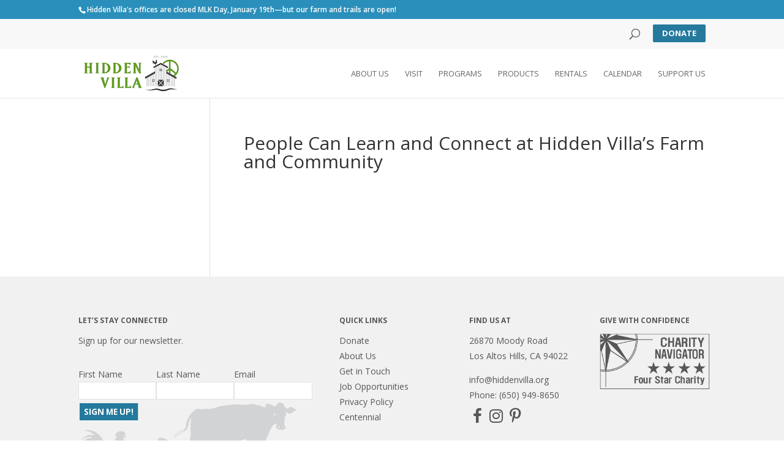

--- FILE ---
content_type: text/html; charset=utf-8
request_url: https://sfapi.formstack.io/FormEngine/EngineFrame/Index?d=zP7i55fipvNoztLZMp3WhHx0NFk8cp2Bw-3FU6F0yYl7-b3HsIm15bgPOsY-MWFG
body_size: 3945
content:

<!DOCTYPE html>
<html xmlns="http://www.w3.org/1999/xhtml" xml:lang="en" lang="en">
<head runat="server">
    <meta name="robots" content="noindex, nofollow">
    <meta name="viewport" content="width=device-width, initial-scale=1.0, maximum-scale=1.0, user-scalable=0">
    <meta http-equiv="Content-Type" content="text/html; charset=utf8" />
    <link href="https://frontdoorcdn.formstack.io/cdncontainer/styles/main.css" rel="stylesheet" type="text/css" id="ffmaincss">
    <link href='https://fonts.googleapis.com/css?family=Pacifico' rel='stylesheet' type='text/css'>
    <link href="https://fonts.googleapis.com/css?family=Open+Sans" rel="stylesheet" type="text/css">

    <script></script>


</head>

<body>
    <!--[if lt IE 7]> <div id="browser" class="ie6"></div> <![endif]-->
    <!--[if IE 7]>    <div id="browser" class="ie7"></div> <![endif]-->
    <!--[if IE 8]>    <div id="browser" class="ie8"></div> <![endif]-->
    <!--[if IE 9]>    <div id="browser" class="ie9"></div> <![endif]-->
    <!--[if gt IE 9]> <div id="browser" class="ie10"></div> <![endif]-->
<form action="https://sfapi.formstack.io/FormEngine/EngineFrame/UploadFile" enctype="multipart/form-data" id="form1" method="post" target="ffIframe"><input id="userTimeZone" name="userTimeZone" type="hidden" value="" /><input id="txtHtmlId" name="txtHtmlId" type="hidden" value="R5xYpxH8IIEXf_2p3MqkHA" /><input id="txtSendSizeChange" name="txtSendSizeChange" type="hidden" value="" /><input id="txtObjId" name="txtObjId" type="hidden" value="" /><input id="txtOrgId" name="txtOrgId" type="hidden" value="FkibyMlkO1R5ISpnQao37E74rojmcbzODjGVhmruonk" /><input id="txtAuthToken" name="txtAuthToken" type="hidden" value="" /><input id="txtRefreshToken" name="txtRefreshToken" type="hidden" value="zHCdDZcHYfe-nMda4fa-2jAmom7QlKV2iNLNrSCN9c-uoqP6RzU04tf5qtnA44M9D7RDiRpLm3uoRKicFWRSI29NBw6_FryZP3NrAHBDArLZY72BU61134cYeqND0RxI" /><input id="txtAccessURI" name="txtAccessURI" type="hidden" value="" /><input id="txtSessionID" name="txtSessionID" type="hidden" value="21JvqKpaJXIYUDwd6B19w06mcMuUrXXeZlQhZ2RhcWuqLa7jiTSaLUmMg6Shg7r-" /><input id="txtSubmittedData" name="txtSubmittedData" type="hidden" value="" /><input id="formHtml" name="formHtml" type="hidden" value="" /><input data-val="true" data-val-required="The Boolean field is required." id="multipageEnabled" name="multipageEnabled" type="hidden" value="False" /><input data-val="true" data-val-required="The Boolean field is required." id="breadcrumbEnabled" name="breadcrumbEnabled" type="hidden" value="False" /><input data-val="true" data-val-required="The Boolean field is required." id="breadcrumbNumbered" name="breadcrumbNumbered" type="hidden" value="False" /><input id="breadcrumbPrefix" name="breadcrumbPrefix" type="hidden" value="" /><input id="submitMessage" name="submitMessage" type="hidden" value="Thank you for your submission!" /><input id="submitUrl" name="submitUrl" type="hidden" value="" /><input id="submitBtnText" name="submitBtnText" type="hidden" value="SIGN ME UP!" /><input id="prevBtnText" name="prevBtnText" type="hidden" value="Back" /><input id="nextBtnText" name="nextBtnText" type="hidden" value="Next" /><input id="pageValType" name="pageValType" type="hidden" value="form" /><input id="txtUserContentId" name="txtUserContentId" type="hidden" value="" /><input data-val="true" data-val-required="The Boolean field is required." id="hasCustomCSS" name="hasCustomCSS" type="hidden" value="True" /><input id="isCurrentForm" name="isCurrentForm" type="hidden" value="" /><input id="packageTier" name="packageTier" type="hidden" value="" /><input data-val="true" data-val-required="The Boolean field is required." id="isDraft" name="isDraft" type="hidden" value="False" /><input data-val="true" data-val-required="The Boolean field is required." id="saveForLaterEnabled" name="saveForLaterEnabled" type="hidden" value="False" /><input id="saveBtnText" name="saveBtnText" type="hidden" value="Save" /><input id="discardBtnText" name="discardBtnText" type="hidden" value="Discard" /><input id="draftSaved" name="draftSaved" type="hidden" value="" /><input id="draftEmail" name="draftEmail" type="hidden" value="" /><input id="paymentType" name="paymentType" type="hidden" value="" /><input id="formName" name="formName" type="hidden" value="Web to Contact" /><input id="formId" name="formId" type="hidden" value="" /><input id="CommunityInstanceURL" name="CommunityInstanceURL" type="hidden" value="" /><input id="CommunitySessioID" name="CommunitySessioID" type="hidden" value="" /><input id="CommunityUserId" name="CommunityUserId" type="hidden" value="" /><input id="CommunityUserType" name="CommunityUserType" type="hidden" value="" /><input id="CommunityViewMode" name="CommunityViewMode" type="hidden" value="" /><input id="comPrefillDataset" name="comPrefillDataset" type="hidden" value="" /><input id="prefillDataset" name="prefillDataset" type="hidden" value="" /><input id="comPrefillObj" name="comPrefillObj" type="hidden" value="" /><input id="hfFileServiceEndpoint" name="hfFileServiceEndpoint" type="hidden" value="https://sfapi.formstack.io" /><input id="hfFileServiceApiKey" name="hfFileServiceApiKey" type="hidden" value="8fc5982e-6eca-4d73-a3ff-997902b163b0-20212151122" /><input id="reCaptchaV3token" name="reCaptchaV3token" type="hidden" value="" /><input id="submissionWorkflowId" name="submissionWorkflowId" type="hidden" value="" /><input data-val="true" data-val-required="The Boolean field is required." id="isPopulateHTMLFromBackEnd" name="isPopulateHTMLFromBackEnd" type="hidden" value="True" /><input id="hfIsNativePaymentOn" name="hfIsNativePaymentOn" type="hidden" value="False" /><input id="hfDefaultNativeSiteURL" name="hfDefaultNativeSiteURL" type="hidden" value="" /><input id="hfPackageNamespace" name="hfPackageNamespace" type="hidden" value="VisualAntidote__" />        <div id="dvBannerHTML" runat="server">

            <div><style>#dvFastForms .ff-group-row>.ff-item-row:not(:first-child),#dvFastForms .ff-payment-wrapper,#dvFastForms .ff-esignature-wrapper  {
      max-width:33%;
      }
 #dvFastForms .ff-page-header-row  {
      border-width:0px;
      padding:0px;
      }
 .ff-logo  {
      padding:0px;
      }
 .ff-header  {
      padding:0px;
      }
 .ff-form-main  {
      margin:auto auto auto 0px;
      max-width:500px;
      border-width:0px;
      padding:0px;
      }
 #dvFastForms .ff-group-row  {
      border-width:0px;
      max-width:500px;
      padding:0px;
      margin:0px;
      }
 #dvFastForms .ff-footer-group  {
      padding:0px;
      }
 #dvFastForms .ff-col-2.ff-field-col  {
      max-width:100%;
      width:100%;
      clear:left;
      }
 #dvFastForms .ff-label-col  {
      text-align:left;
      padding:0px;
      }
 #dvFastForms .ff-field-col  {
      text-align:left;
      }
 #dvFastForms .ff-type-text,#dvFastForms .ff-textarea,#dvFastForms select.ff-select-type,#dvFastForms .ff-fileupload-drop-area,#dvFastForms .select2-container .select2-choice,#dvFastForms .select2-container .select2-choices  {
      border-style:solid;
      border-radius:0px;
      border-color:rgba(233,224,224,1);
      border-width:1px;
      }
 #dvFastForms .ff-item-row .ff-type-text:not(.ff-creditcard),#dvFastForms .ff-textarea,#dvFastForms .ff-fileupload-drop-area  {
      width:149px;
      }
 #dvFastForms .ff-required-mark  {
      color:rgba(233,224,224,1);
      }
 #dvFastForms .ff-btn-submit  {
      background-color:rgba(36,121,157,1);
      font-weight:bold;
      color:rgba(255,255,255,1);
      border-style:solid;
      border-radius:0px;
      border-color:rgba(36,121,157,1);
      border-width:1px;
      position:absolute;
      top:75%;
      left:0;
      transform:translateX(-23%);
      }</style><div class="ff-form-main"><div id="ffPage194" class="ff-page-row page-1" data-pagetitle="Page Title"><div class="ff-group-row group-0" id="ffSection0"><div class="ff-item-row"><div class="ff-col-1 ff-section-col"><label class="ff-section-header" id="sectionLabel0"></label></div></div><div class="ff-item-row"><div class="ff-col-1 ff-label-col"><label vatt="STRING" for="Contact.FirstName" class="ff-label" id="lblContactFirstName">First Name</label><span class="requiredSpan ff-required-mark">*</span></div><div class="ff-col-2 ff-field-col"><input type="textbox" id="Contact.FirstName" placeholder="" aria-placeholder="" name="Contact.FirstName" vatt="STRING" class="ff-input-type ff-type-text" data-maxlengthmessage="Maximum 40 characters" maxlength="40" data-validatefieldtype="" value="" data-requiredmessage="required" data-isrequired="true" aria-required="true" data-isupsert="false" data-ishidden="false"></div></div><div class="ff-item-row"><div class="ff-col-1 ff-label-col"><label vatt="STRING" for="Contact.LastName" class="ff-label" id="lblContactLastName">Last Name</label><span class="requiredSpan ff-required-mark">*</span></div><div class="ff-col-2 ff-field-col"><input type="textbox" id="Contact.LastName" placeholder="" aria-placeholder="" name="Contact.LastName" vatt="STRING" class="ff-input-type ff-type-text" data-maxlengthmessage="Maximum 80 characters" maxlength="80" data-validatefieldtype="" value="" data-requiredmessage="required" data-isrequired="true" aria-required="true" data-isupsert="false" data-ishidden="false"></div></div><div class="ff-item-row"><div class="ff-col-1 ff-label-col"><label vatt="EMAIL" for="Contact.Email" class="ff-label" id="lblContactEmail">Email</label><span class="requiredSpan ff-required-mark">*</span></div><div class="ff-col-2 ff-field-col"><input type="textbox" id="Contact.Email" placeholder="" aria-placeholder="" name="Contact.Email" vatt="EMAIL" class="ff-input-type ff-type-text" data-maxlengthmessage="Maximum 80 characters" maxlength="80" data-validatefieldtype="" value="" data-requiredmessage="required" data-isrequired="true" aria-required="true" data-isupsert="false" data-ishidden="false"></div></div><div class="ff-item-row" style="display: none;"><div class="ff-col-1 ff-label-col"><label vatt="PICKLIST" for="Contact.General_Newsletter__c" class="ff-label" id="lblContactGeneral_Newsletter__c">General Newsletter</label></div><div class="ff-col-2 ff-field-col"><select name="Contact.General_Newsletter__c" id="Contact.General_Newsletter__c" vatt="PICKLIST" class="ff-select-type ff-singlepicklist" data-flexcontrol="" data-requiredmessage="required" data-isupsert="false" data-ishidden="true"><option value="">--select an item--</option><option value="Ineligible">Ineligible </option><option value="Invited to List">Invited to List </option><option value="Yes! Subscribe me" selected="selected">Yes! Subscribe me </option><option value="No, opt me out">No, opt me out </option></select></div></div></div></div><div id="fs_googlecaptchav3"><input id="fs_googlecaptchav3_site" value="6LfnGfYaAAAAAK8YtE1tipZQl88kkL2ESExE8kbO" type="hidden"><input id="fs_googlecaptchav3_action" value="" type="hidden"></div></div><script> if (!window.jQuery){ console.log('External jQuery not found. Loading FS4SF jQuery.'); try{ $ = fs; }catch(error){ console.log(error) }; try{ jQuery = fs; }catch(error){ console.log(error) }; }function FF_OnAfterRender(){
    $('.ff-footnote-label').html('');
    $('.ff-required-mark').html('');
}
function FF_OnAfterSave(){
    var accountName = document.getElementById("Contact.Email").value;
    var lastName = document.getElementById("Contact.LastName").value;
    var firstName = document.getElementById("Contact.FirstName").value;
    window.location = "https://www.hiddenvilla.org/set-comms-pref/?Contact.Email=" + accountName + "&Contact.LastName=" + lastName + "&Contact.FirstName=" + firstName; 
}</script></div>
        </div>
        <iframe id="ffIframe" name="ffIframe" style="display:none"></iframe>
        <div id="dialog">
        </div>
        <div id="paymentDialog" style="display:none;overflow:hidden;">
            <iframe id="paymentDialogIFrame" style="width:100%;height:100%;margin:0px;padding:0px;border:0" scrolling="no"></iframe>
        </div>
        <div id="ffLookupDialog" style="overflow:hidden">
        </div>
        <input type="hidden" id="selectedId" value="" />
</form></body>
</html>


--- FILE ---
content_type: text/html; charset=utf-8
request_url: https://www.google.com/recaptcha/api2/anchor?ar=1&k=6LfnGfYaAAAAAK8YtE1tipZQl88kkL2ESExE8kbO&co=aHR0cHM6Ly93d3cuaGlkZGVudmlsbGEub3JnOjQ0Mw..&hl=en&v=PoyoqOPhxBO7pBk68S4YbpHZ&size=invisible&anchor-ms=20000&execute-ms=30000&cb=2guwhhvuo2s8
body_size: 48549
content:
<!DOCTYPE HTML><html dir="ltr" lang="en"><head><meta http-equiv="Content-Type" content="text/html; charset=UTF-8">
<meta http-equiv="X-UA-Compatible" content="IE=edge">
<title>reCAPTCHA</title>
<style type="text/css">
/* cyrillic-ext */
@font-face {
  font-family: 'Roboto';
  font-style: normal;
  font-weight: 400;
  font-stretch: 100%;
  src: url(//fonts.gstatic.com/s/roboto/v48/KFO7CnqEu92Fr1ME7kSn66aGLdTylUAMa3GUBHMdazTgWw.woff2) format('woff2');
  unicode-range: U+0460-052F, U+1C80-1C8A, U+20B4, U+2DE0-2DFF, U+A640-A69F, U+FE2E-FE2F;
}
/* cyrillic */
@font-face {
  font-family: 'Roboto';
  font-style: normal;
  font-weight: 400;
  font-stretch: 100%;
  src: url(//fonts.gstatic.com/s/roboto/v48/KFO7CnqEu92Fr1ME7kSn66aGLdTylUAMa3iUBHMdazTgWw.woff2) format('woff2');
  unicode-range: U+0301, U+0400-045F, U+0490-0491, U+04B0-04B1, U+2116;
}
/* greek-ext */
@font-face {
  font-family: 'Roboto';
  font-style: normal;
  font-weight: 400;
  font-stretch: 100%;
  src: url(//fonts.gstatic.com/s/roboto/v48/KFO7CnqEu92Fr1ME7kSn66aGLdTylUAMa3CUBHMdazTgWw.woff2) format('woff2');
  unicode-range: U+1F00-1FFF;
}
/* greek */
@font-face {
  font-family: 'Roboto';
  font-style: normal;
  font-weight: 400;
  font-stretch: 100%;
  src: url(//fonts.gstatic.com/s/roboto/v48/KFO7CnqEu92Fr1ME7kSn66aGLdTylUAMa3-UBHMdazTgWw.woff2) format('woff2');
  unicode-range: U+0370-0377, U+037A-037F, U+0384-038A, U+038C, U+038E-03A1, U+03A3-03FF;
}
/* math */
@font-face {
  font-family: 'Roboto';
  font-style: normal;
  font-weight: 400;
  font-stretch: 100%;
  src: url(//fonts.gstatic.com/s/roboto/v48/KFO7CnqEu92Fr1ME7kSn66aGLdTylUAMawCUBHMdazTgWw.woff2) format('woff2');
  unicode-range: U+0302-0303, U+0305, U+0307-0308, U+0310, U+0312, U+0315, U+031A, U+0326-0327, U+032C, U+032F-0330, U+0332-0333, U+0338, U+033A, U+0346, U+034D, U+0391-03A1, U+03A3-03A9, U+03B1-03C9, U+03D1, U+03D5-03D6, U+03F0-03F1, U+03F4-03F5, U+2016-2017, U+2034-2038, U+203C, U+2040, U+2043, U+2047, U+2050, U+2057, U+205F, U+2070-2071, U+2074-208E, U+2090-209C, U+20D0-20DC, U+20E1, U+20E5-20EF, U+2100-2112, U+2114-2115, U+2117-2121, U+2123-214F, U+2190, U+2192, U+2194-21AE, U+21B0-21E5, U+21F1-21F2, U+21F4-2211, U+2213-2214, U+2216-22FF, U+2308-230B, U+2310, U+2319, U+231C-2321, U+2336-237A, U+237C, U+2395, U+239B-23B7, U+23D0, U+23DC-23E1, U+2474-2475, U+25AF, U+25B3, U+25B7, U+25BD, U+25C1, U+25CA, U+25CC, U+25FB, U+266D-266F, U+27C0-27FF, U+2900-2AFF, U+2B0E-2B11, U+2B30-2B4C, U+2BFE, U+3030, U+FF5B, U+FF5D, U+1D400-1D7FF, U+1EE00-1EEFF;
}
/* symbols */
@font-face {
  font-family: 'Roboto';
  font-style: normal;
  font-weight: 400;
  font-stretch: 100%;
  src: url(//fonts.gstatic.com/s/roboto/v48/KFO7CnqEu92Fr1ME7kSn66aGLdTylUAMaxKUBHMdazTgWw.woff2) format('woff2');
  unicode-range: U+0001-000C, U+000E-001F, U+007F-009F, U+20DD-20E0, U+20E2-20E4, U+2150-218F, U+2190, U+2192, U+2194-2199, U+21AF, U+21E6-21F0, U+21F3, U+2218-2219, U+2299, U+22C4-22C6, U+2300-243F, U+2440-244A, U+2460-24FF, U+25A0-27BF, U+2800-28FF, U+2921-2922, U+2981, U+29BF, U+29EB, U+2B00-2BFF, U+4DC0-4DFF, U+FFF9-FFFB, U+10140-1018E, U+10190-1019C, U+101A0, U+101D0-101FD, U+102E0-102FB, U+10E60-10E7E, U+1D2C0-1D2D3, U+1D2E0-1D37F, U+1F000-1F0FF, U+1F100-1F1AD, U+1F1E6-1F1FF, U+1F30D-1F30F, U+1F315, U+1F31C, U+1F31E, U+1F320-1F32C, U+1F336, U+1F378, U+1F37D, U+1F382, U+1F393-1F39F, U+1F3A7-1F3A8, U+1F3AC-1F3AF, U+1F3C2, U+1F3C4-1F3C6, U+1F3CA-1F3CE, U+1F3D4-1F3E0, U+1F3ED, U+1F3F1-1F3F3, U+1F3F5-1F3F7, U+1F408, U+1F415, U+1F41F, U+1F426, U+1F43F, U+1F441-1F442, U+1F444, U+1F446-1F449, U+1F44C-1F44E, U+1F453, U+1F46A, U+1F47D, U+1F4A3, U+1F4B0, U+1F4B3, U+1F4B9, U+1F4BB, U+1F4BF, U+1F4C8-1F4CB, U+1F4D6, U+1F4DA, U+1F4DF, U+1F4E3-1F4E6, U+1F4EA-1F4ED, U+1F4F7, U+1F4F9-1F4FB, U+1F4FD-1F4FE, U+1F503, U+1F507-1F50B, U+1F50D, U+1F512-1F513, U+1F53E-1F54A, U+1F54F-1F5FA, U+1F610, U+1F650-1F67F, U+1F687, U+1F68D, U+1F691, U+1F694, U+1F698, U+1F6AD, U+1F6B2, U+1F6B9-1F6BA, U+1F6BC, U+1F6C6-1F6CF, U+1F6D3-1F6D7, U+1F6E0-1F6EA, U+1F6F0-1F6F3, U+1F6F7-1F6FC, U+1F700-1F7FF, U+1F800-1F80B, U+1F810-1F847, U+1F850-1F859, U+1F860-1F887, U+1F890-1F8AD, U+1F8B0-1F8BB, U+1F8C0-1F8C1, U+1F900-1F90B, U+1F93B, U+1F946, U+1F984, U+1F996, U+1F9E9, U+1FA00-1FA6F, U+1FA70-1FA7C, U+1FA80-1FA89, U+1FA8F-1FAC6, U+1FACE-1FADC, U+1FADF-1FAE9, U+1FAF0-1FAF8, U+1FB00-1FBFF;
}
/* vietnamese */
@font-face {
  font-family: 'Roboto';
  font-style: normal;
  font-weight: 400;
  font-stretch: 100%;
  src: url(//fonts.gstatic.com/s/roboto/v48/KFO7CnqEu92Fr1ME7kSn66aGLdTylUAMa3OUBHMdazTgWw.woff2) format('woff2');
  unicode-range: U+0102-0103, U+0110-0111, U+0128-0129, U+0168-0169, U+01A0-01A1, U+01AF-01B0, U+0300-0301, U+0303-0304, U+0308-0309, U+0323, U+0329, U+1EA0-1EF9, U+20AB;
}
/* latin-ext */
@font-face {
  font-family: 'Roboto';
  font-style: normal;
  font-weight: 400;
  font-stretch: 100%;
  src: url(//fonts.gstatic.com/s/roboto/v48/KFO7CnqEu92Fr1ME7kSn66aGLdTylUAMa3KUBHMdazTgWw.woff2) format('woff2');
  unicode-range: U+0100-02BA, U+02BD-02C5, U+02C7-02CC, U+02CE-02D7, U+02DD-02FF, U+0304, U+0308, U+0329, U+1D00-1DBF, U+1E00-1E9F, U+1EF2-1EFF, U+2020, U+20A0-20AB, U+20AD-20C0, U+2113, U+2C60-2C7F, U+A720-A7FF;
}
/* latin */
@font-face {
  font-family: 'Roboto';
  font-style: normal;
  font-weight: 400;
  font-stretch: 100%;
  src: url(//fonts.gstatic.com/s/roboto/v48/KFO7CnqEu92Fr1ME7kSn66aGLdTylUAMa3yUBHMdazQ.woff2) format('woff2');
  unicode-range: U+0000-00FF, U+0131, U+0152-0153, U+02BB-02BC, U+02C6, U+02DA, U+02DC, U+0304, U+0308, U+0329, U+2000-206F, U+20AC, U+2122, U+2191, U+2193, U+2212, U+2215, U+FEFF, U+FFFD;
}
/* cyrillic-ext */
@font-face {
  font-family: 'Roboto';
  font-style: normal;
  font-weight: 500;
  font-stretch: 100%;
  src: url(//fonts.gstatic.com/s/roboto/v48/KFO7CnqEu92Fr1ME7kSn66aGLdTylUAMa3GUBHMdazTgWw.woff2) format('woff2');
  unicode-range: U+0460-052F, U+1C80-1C8A, U+20B4, U+2DE0-2DFF, U+A640-A69F, U+FE2E-FE2F;
}
/* cyrillic */
@font-face {
  font-family: 'Roboto';
  font-style: normal;
  font-weight: 500;
  font-stretch: 100%;
  src: url(//fonts.gstatic.com/s/roboto/v48/KFO7CnqEu92Fr1ME7kSn66aGLdTylUAMa3iUBHMdazTgWw.woff2) format('woff2');
  unicode-range: U+0301, U+0400-045F, U+0490-0491, U+04B0-04B1, U+2116;
}
/* greek-ext */
@font-face {
  font-family: 'Roboto';
  font-style: normal;
  font-weight: 500;
  font-stretch: 100%;
  src: url(//fonts.gstatic.com/s/roboto/v48/KFO7CnqEu92Fr1ME7kSn66aGLdTylUAMa3CUBHMdazTgWw.woff2) format('woff2');
  unicode-range: U+1F00-1FFF;
}
/* greek */
@font-face {
  font-family: 'Roboto';
  font-style: normal;
  font-weight: 500;
  font-stretch: 100%;
  src: url(//fonts.gstatic.com/s/roboto/v48/KFO7CnqEu92Fr1ME7kSn66aGLdTylUAMa3-UBHMdazTgWw.woff2) format('woff2');
  unicode-range: U+0370-0377, U+037A-037F, U+0384-038A, U+038C, U+038E-03A1, U+03A3-03FF;
}
/* math */
@font-face {
  font-family: 'Roboto';
  font-style: normal;
  font-weight: 500;
  font-stretch: 100%;
  src: url(//fonts.gstatic.com/s/roboto/v48/KFO7CnqEu92Fr1ME7kSn66aGLdTylUAMawCUBHMdazTgWw.woff2) format('woff2');
  unicode-range: U+0302-0303, U+0305, U+0307-0308, U+0310, U+0312, U+0315, U+031A, U+0326-0327, U+032C, U+032F-0330, U+0332-0333, U+0338, U+033A, U+0346, U+034D, U+0391-03A1, U+03A3-03A9, U+03B1-03C9, U+03D1, U+03D5-03D6, U+03F0-03F1, U+03F4-03F5, U+2016-2017, U+2034-2038, U+203C, U+2040, U+2043, U+2047, U+2050, U+2057, U+205F, U+2070-2071, U+2074-208E, U+2090-209C, U+20D0-20DC, U+20E1, U+20E5-20EF, U+2100-2112, U+2114-2115, U+2117-2121, U+2123-214F, U+2190, U+2192, U+2194-21AE, U+21B0-21E5, U+21F1-21F2, U+21F4-2211, U+2213-2214, U+2216-22FF, U+2308-230B, U+2310, U+2319, U+231C-2321, U+2336-237A, U+237C, U+2395, U+239B-23B7, U+23D0, U+23DC-23E1, U+2474-2475, U+25AF, U+25B3, U+25B7, U+25BD, U+25C1, U+25CA, U+25CC, U+25FB, U+266D-266F, U+27C0-27FF, U+2900-2AFF, U+2B0E-2B11, U+2B30-2B4C, U+2BFE, U+3030, U+FF5B, U+FF5D, U+1D400-1D7FF, U+1EE00-1EEFF;
}
/* symbols */
@font-face {
  font-family: 'Roboto';
  font-style: normal;
  font-weight: 500;
  font-stretch: 100%;
  src: url(//fonts.gstatic.com/s/roboto/v48/KFO7CnqEu92Fr1ME7kSn66aGLdTylUAMaxKUBHMdazTgWw.woff2) format('woff2');
  unicode-range: U+0001-000C, U+000E-001F, U+007F-009F, U+20DD-20E0, U+20E2-20E4, U+2150-218F, U+2190, U+2192, U+2194-2199, U+21AF, U+21E6-21F0, U+21F3, U+2218-2219, U+2299, U+22C4-22C6, U+2300-243F, U+2440-244A, U+2460-24FF, U+25A0-27BF, U+2800-28FF, U+2921-2922, U+2981, U+29BF, U+29EB, U+2B00-2BFF, U+4DC0-4DFF, U+FFF9-FFFB, U+10140-1018E, U+10190-1019C, U+101A0, U+101D0-101FD, U+102E0-102FB, U+10E60-10E7E, U+1D2C0-1D2D3, U+1D2E0-1D37F, U+1F000-1F0FF, U+1F100-1F1AD, U+1F1E6-1F1FF, U+1F30D-1F30F, U+1F315, U+1F31C, U+1F31E, U+1F320-1F32C, U+1F336, U+1F378, U+1F37D, U+1F382, U+1F393-1F39F, U+1F3A7-1F3A8, U+1F3AC-1F3AF, U+1F3C2, U+1F3C4-1F3C6, U+1F3CA-1F3CE, U+1F3D4-1F3E0, U+1F3ED, U+1F3F1-1F3F3, U+1F3F5-1F3F7, U+1F408, U+1F415, U+1F41F, U+1F426, U+1F43F, U+1F441-1F442, U+1F444, U+1F446-1F449, U+1F44C-1F44E, U+1F453, U+1F46A, U+1F47D, U+1F4A3, U+1F4B0, U+1F4B3, U+1F4B9, U+1F4BB, U+1F4BF, U+1F4C8-1F4CB, U+1F4D6, U+1F4DA, U+1F4DF, U+1F4E3-1F4E6, U+1F4EA-1F4ED, U+1F4F7, U+1F4F9-1F4FB, U+1F4FD-1F4FE, U+1F503, U+1F507-1F50B, U+1F50D, U+1F512-1F513, U+1F53E-1F54A, U+1F54F-1F5FA, U+1F610, U+1F650-1F67F, U+1F687, U+1F68D, U+1F691, U+1F694, U+1F698, U+1F6AD, U+1F6B2, U+1F6B9-1F6BA, U+1F6BC, U+1F6C6-1F6CF, U+1F6D3-1F6D7, U+1F6E0-1F6EA, U+1F6F0-1F6F3, U+1F6F7-1F6FC, U+1F700-1F7FF, U+1F800-1F80B, U+1F810-1F847, U+1F850-1F859, U+1F860-1F887, U+1F890-1F8AD, U+1F8B0-1F8BB, U+1F8C0-1F8C1, U+1F900-1F90B, U+1F93B, U+1F946, U+1F984, U+1F996, U+1F9E9, U+1FA00-1FA6F, U+1FA70-1FA7C, U+1FA80-1FA89, U+1FA8F-1FAC6, U+1FACE-1FADC, U+1FADF-1FAE9, U+1FAF0-1FAF8, U+1FB00-1FBFF;
}
/* vietnamese */
@font-face {
  font-family: 'Roboto';
  font-style: normal;
  font-weight: 500;
  font-stretch: 100%;
  src: url(//fonts.gstatic.com/s/roboto/v48/KFO7CnqEu92Fr1ME7kSn66aGLdTylUAMa3OUBHMdazTgWw.woff2) format('woff2');
  unicode-range: U+0102-0103, U+0110-0111, U+0128-0129, U+0168-0169, U+01A0-01A1, U+01AF-01B0, U+0300-0301, U+0303-0304, U+0308-0309, U+0323, U+0329, U+1EA0-1EF9, U+20AB;
}
/* latin-ext */
@font-face {
  font-family: 'Roboto';
  font-style: normal;
  font-weight: 500;
  font-stretch: 100%;
  src: url(//fonts.gstatic.com/s/roboto/v48/KFO7CnqEu92Fr1ME7kSn66aGLdTylUAMa3KUBHMdazTgWw.woff2) format('woff2');
  unicode-range: U+0100-02BA, U+02BD-02C5, U+02C7-02CC, U+02CE-02D7, U+02DD-02FF, U+0304, U+0308, U+0329, U+1D00-1DBF, U+1E00-1E9F, U+1EF2-1EFF, U+2020, U+20A0-20AB, U+20AD-20C0, U+2113, U+2C60-2C7F, U+A720-A7FF;
}
/* latin */
@font-face {
  font-family: 'Roboto';
  font-style: normal;
  font-weight: 500;
  font-stretch: 100%;
  src: url(//fonts.gstatic.com/s/roboto/v48/KFO7CnqEu92Fr1ME7kSn66aGLdTylUAMa3yUBHMdazQ.woff2) format('woff2');
  unicode-range: U+0000-00FF, U+0131, U+0152-0153, U+02BB-02BC, U+02C6, U+02DA, U+02DC, U+0304, U+0308, U+0329, U+2000-206F, U+20AC, U+2122, U+2191, U+2193, U+2212, U+2215, U+FEFF, U+FFFD;
}
/* cyrillic-ext */
@font-face {
  font-family: 'Roboto';
  font-style: normal;
  font-weight: 900;
  font-stretch: 100%;
  src: url(//fonts.gstatic.com/s/roboto/v48/KFO7CnqEu92Fr1ME7kSn66aGLdTylUAMa3GUBHMdazTgWw.woff2) format('woff2');
  unicode-range: U+0460-052F, U+1C80-1C8A, U+20B4, U+2DE0-2DFF, U+A640-A69F, U+FE2E-FE2F;
}
/* cyrillic */
@font-face {
  font-family: 'Roboto';
  font-style: normal;
  font-weight: 900;
  font-stretch: 100%;
  src: url(//fonts.gstatic.com/s/roboto/v48/KFO7CnqEu92Fr1ME7kSn66aGLdTylUAMa3iUBHMdazTgWw.woff2) format('woff2');
  unicode-range: U+0301, U+0400-045F, U+0490-0491, U+04B0-04B1, U+2116;
}
/* greek-ext */
@font-face {
  font-family: 'Roboto';
  font-style: normal;
  font-weight: 900;
  font-stretch: 100%;
  src: url(//fonts.gstatic.com/s/roboto/v48/KFO7CnqEu92Fr1ME7kSn66aGLdTylUAMa3CUBHMdazTgWw.woff2) format('woff2');
  unicode-range: U+1F00-1FFF;
}
/* greek */
@font-face {
  font-family: 'Roboto';
  font-style: normal;
  font-weight: 900;
  font-stretch: 100%;
  src: url(//fonts.gstatic.com/s/roboto/v48/KFO7CnqEu92Fr1ME7kSn66aGLdTylUAMa3-UBHMdazTgWw.woff2) format('woff2');
  unicode-range: U+0370-0377, U+037A-037F, U+0384-038A, U+038C, U+038E-03A1, U+03A3-03FF;
}
/* math */
@font-face {
  font-family: 'Roboto';
  font-style: normal;
  font-weight: 900;
  font-stretch: 100%;
  src: url(//fonts.gstatic.com/s/roboto/v48/KFO7CnqEu92Fr1ME7kSn66aGLdTylUAMawCUBHMdazTgWw.woff2) format('woff2');
  unicode-range: U+0302-0303, U+0305, U+0307-0308, U+0310, U+0312, U+0315, U+031A, U+0326-0327, U+032C, U+032F-0330, U+0332-0333, U+0338, U+033A, U+0346, U+034D, U+0391-03A1, U+03A3-03A9, U+03B1-03C9, U+03D1, U+03D5-03D6, U+03F0-03F1, U+03F4-03F5, U+2016-2017, U+2034-2038, U+203C, U+2040, U+2043, U+2047, U+2050, U+2057, U+205F, U+2070-2071, U+2074-208E, U+2090-209C, U+20D0-20DC, U+20E1, U+20E5-20EF, U+2100-2112, U+2114-2115, U+2117-2121, U+2123-214F, U+2190, U+2192, U+2194-21AE, U+21B0-21E5, U+21F1-21F2, U+21F4-2211, U+2213-2214, U+2216-22FF, U+2308-230B, U+2310, U+2319, U+231C-2321, U+2336-237A, U+237C, U+2395, U+239B-23B7, U+23D0, U+23DC-23E1, U+2474-2475, U+25AF, U+25B3, U+25B7, U+25BD, U+25C1, U+25CA, U+25CC, U+25FB, U+266D-266F, U+27C0-27FF, U+2900-2AFF, U+2B0E-2B11, U+2B30-2B4C, U+2BFE, U+3030, U+FF5B, U+FF5D, U+1D400-1D7FF, U+1EE00-1EEFF;
}
/* symbols */
@font-face {
  font-family: 'Roboto';
  font-style: normal;
  font-weight: 900;
  font-stretch: 100%;
  src: url(//fonts.gstatic.com/s/roboto/v48/KFO7CnqEu92Fr1ME7kSn66aGLdTylUAMaxKUBHMdazTgWw.woff2) format('woff2');
  unicode-range: U+0001-000C, U+000E-001F, U+007F-009F, U+20DD-20E0, U+20E2-20E4, U+2150-218F, U+2190, U+2192, U+2194-2199, U+21AF, U+21E6-21F0, U+21F3, U+2218-2219, U+2299, U+22C4-22C6, U+2300-243F, U+2440-244A, U+2460-24FF, U+25A0-27BF, U+2800-28FF, U+2921-2922, U+2981, U+29BF, U+29EB, U+2B00-2BFF, U+4DC0-4DFF, U+FFF9-FFFB, U+10140-1018E, U+10190-1019C, U+101A0, U+101D0-101FD, U+102E0-102FB, U+10E60-10E7E, U+1D2C0-1D2D3, U+1D2E0-1D37F, U+1F000-1F0FF, U+1F100-1F1AD, U+1F1E6-1F1FF, U+1F30D-1F30F, U+1F315, U+1F31C, U+1F31E, U+1F320-1F32C, U+1F336, U+1F378, U+1F37D, U+1F382, U+1F393-1F39F, U+1F3A7-1F3A8, U+1F3AC-1F3AF, U+1F3C2, U+1F3C4-1F3C6, U+1F3CA-1F3CE, U+1F3D4-1F3E0, U+1F3ED, U+1F3F1-1F3F3, U+1F3F5-1F3F7, U+1F408, U+1F415, U+1F41F, U+1F426, U+1F43F, U+1F441-1F442, U+1F444, U+1F446-1F449, U+1F44C-1F44E, U+1F453, U+1F46A, U+1F47D, U+1F4A3, U+1F4B0, U+1F4B3, U+1F4B9, U+1F4BB, U+1F4BF, U+1F4C8-1F4CB, U+1F4D6, U+1F4DA, U+1F4DF, U+1F4E3-1F4E6, U+1F4EA-1F4ED, U+1F4F7, U+1F4F9-1F4FB, U+1F4FD-1F4FE, U+1F503, U+1F507-1F50B, U+1F50D, U+1F512-1F513, U+1F53E-1F54A, U+1F54F-1F5FA, U+1F610, U+1F650-1F67F, U+1F687, U+1F68D, U+1F691, U+1F694, U+1F698, U+1F6AD, U+1F6B2, U+1F6B9-1F6BA, U+1F6BC, U+1F6C6-1F6CF, U+1F6D3-1F6D7, U+1F6E0-1F6EA, U+1F6F0-1F6F3, U+1F6F7-1F6FC, U+1F700-1F7FF, U+1F800-1F80B, U+1F810-1F847, U+1F850-1F859, U+1F860-1F887, U+1F890-1F8AD, U+1F8B0-1F8BB, U+1F8C0-1F8C1, U+1F900-1F90B, U+1F93B, U+1F946, U+1F984, U+1F996, U+1F9E9, U+1FA00-1FA6F, U+1FA70-1FA7C, U+1FA80-1FA89, U+1FA8F-1FAC6, U+1FACE-1FADC, U+1FADF-1FAE9, U+1FAF0-1FAF8, U+1FB00-1FBFF;
}
/* vietnamese */
@font-face {
  font-family: 'Roboto';
  font-style: normal;
  font-weight: 900;
  font-stretch: 100%;
  src: url(//fonts.gstatic.com/s/roboto/v48/KFO7CnqEu92Fr1ME7kSn66aGLdTylUAMa3OUBHMdazTgWw.woff2) format('woff2');
  unicode-range: U+0102-0103, U+0110-0111, U+0128-0129, U+0168-0169, U+01A0-01A1, U+01AF-01B0, U+0300-0301, U+0303-0304, U+0308-0309, U+0323, U+0329, U+1EA0-1EF9, U+20AB;
}
/* latin-ext */
@font-face {
  font-family: 'Roboto';
  font-style: normal;
  font-weight: 900;
  font-stretch: 100%;
  src: url(//fonts.gstatic.com/s/roboto/v48/KFO7CnqEu92Fr1ME7kSn66aGLdTylUAMa3KUBHMdazTgWw.woff2) format('woff2');
  unicode-range: U+0100-02BA, U+02BD-02C5, U+02C7-02CC, U+02CE-02D7, U+02DD-02FF, U+0304, U+0308, U+0329, U+1D00-1DBF, U+1E00-1E9F, U+1EF2-1EFF, U+2020, U+20A0-20AB, U+20AD-20C0, U+2113, U+2C60-2C7F, U+A720-A7FF;
}
/* latin */
@font-face {
  font-family: 'Roboto';
  font-style: normal;
  font-weight: 900;
  font-stretch: 100%;
  src: url(//fonts.gstatic.com/s/roboto/v48/KFO7CnqEu92Fr1ME7kSn66aGLdTylUAMa3yUBHMdazQ.woff2) format('woff2');
  unicode-range: U+0000-00FF, U+0131, U+0152-0153, U+02BB-02BC, U+02C6, U+02DA, U+02DC, U+0304, U+0308, U+0329, U+2000-206F, U+20AC, U+2122, U+2191, U+2193, U+2212, U+2215, U+FEFF, U+FFFD;
}

</style>
<link rel="stylesheet" type="text/css" href="https://www.gstatic.com/recaptcha/releases/PoyoqOPhxBO7pBk68S4YbpHZ/styles__ltr.css">
<script nonce="v0nyQ0a3JQrE98HnU8Y2qg" type="text/javascript">window['__recaptcha_api'] = 'https://www.google.com/recaptcha/api2/';</script>
<script type="text/javascript" src="https://www.gstatic.com/recaptcha/releases/PoyoqOPhxBO7pBk68S4YbpHZ/recaptcha__en.js" nonce="v0nyQ0a3JQrE98HnU8Y2qg">
      
    </script></head>
<body><div id="rc-anchor-alert" class="rc-anchor-alert"></div>
<input type="hidden" id="recaptcha-token" value="[base64]">
<script type="text/javascript" nonce="v0nyQ0a3JQrE98HnU8Y2qg">
      recaptcha.anchor.Main.init("[\x22ainput\x22,[\x22bgdata\x22,\x22\x22,\[base64]/[base64]/[base64]/[base64]/[base64]/UltsKytdPUU6KEU8MjA0OD9SW2wrK109RT4+NnwxOTI6KChFJjY0NTEyKT09NTUyOTYmJk0rMTxjLmxlbmd0aCYmKGMuY2hhckNvZGVBdChNKzEpJjY0NTEyKT09NTYzMjA/[base64]/[base64]/[base64]/[base64]/[base64]/[base64]/[base64]\x22,\[base64]\\u003d\\u003d\x22,\[base64]/CcKJEUHDjRFNwo7DtsOyO2bCgBTChMOFHsK6ZsK3XsOmwo7CuU43wp40wqPDrk/CtsO/H8OYwqjDhcO7w6cYwoVSw4kXLjnChsKkJcKOLcONQnDDpWPDuMKfw7DDm0Ifwq1lw4vDqcOYwpJmwqHCt8KoRcKlVMKxIcKLRFnDgVNAwpjDrWtrbTTCtcOSWH9TBsO7MMKiw4pFXXvDoMKGO8OXQx3DkVXCgcKDw4LCtERFwqcswq5Ow4XDqCXCgMKBEzQkwrIUwp/[base64]/CrcOjw7XDncOlYsKnw5Qtw5laBsKdw5svwpzDhiQ7X1orw5RDwqpVNhl5YMOCwobCg8KFw57CmSDDvwIkJMO6U8OCQMONw6PCmMOTXBfDo2NqOyvDs8OkMcOuL1E/aMO/PFbDi8OQOcK+wqbCosOfJcKYw6LDgF7DkibCiG/CuMOdw7TDrMKgM1cCHXt2MwzClMOjw5HCsMKEwq3DtcOLTsKUPSliJVkqwpwBecObIj7DvcKBwokNw6vChFA8wp/Ct8K/wqrCoDvDn8ODw5fDscO9wrZewpdsDMKBwo7DmMKBB8O/OMOQwo/CosO0HmnCuDzDvH3CoMOFw5x9GkpIAcO3wqw4LsKCwrzDv8OsfDzDhMOvTcOBwpjCnMKGQsKtJygMZBLCl8OnfcKle0xzw7nCmSkSBMOrGC1YwovDicOfW2HCj8KRw5R1N8KuRsO3woZyw5p/bcOOw4cDPCV8cQ1/[base64]/GBjDsGrDtsKVw7sSFHvChgfDsMKydGfDk3wlK3MMwrAgUsKDwrPDucOGSsK8MwJCbyo3wrJfw7vCmcOrLUtwGcKpw5Mlw5loEUAjPV/DicOIcgMZXwfDgMOPwpzDv1LCq8OUQjJuKzbDm8OVBQPCocOdw67DiQTDhHMlZsKnwpVzw6bDr38Ww7fDtgtKdMOawop0w4lYwrAhU8KFMMKLPsOidMKywqMKwqMNw4QOWMKlCMOoFcOvw5/[base64]/ClE7CnMKgw4EoGijDhjLCqhTCrsKhOMO4w4dowq0VcMKldFdVw4twQHp/wonCvMOWLMKgKCDDiUXCp8Opwq7CuxVswrLDm0/Dm18DGwzDpEksUAjDnsOQI8Ojw5U8w5cVw5cRTRh7NkfCpMK8w4/Chk5zw7TCiD/DsSrDk8KJw7EtBGsFdcKXw6jDv8KBbsO7w7h2wp8ww6ZkGsKDwpVvw7ULwq1/KMOzBCsmVsKGw5QVwojDicOkwpQFw6TDqhTDgjLCtMOpAldcLcOMR8KPFFA8w7RTwo15w60dwpsGwpvCnwzDrMOELsK9w7BOw6fCrcKbS8Kjw5jDkBBAQCbDlxHCq8K9O8KCOsO0Hz1kw6MRw7LDjHY/[base64]/Dm3XChsOVEzTDinjDucKIw6MPwqrDtyNxwoPDrsO0I8KraEINcFIswoJLZsKewqvDrlRTCcKrwqQ2w64OOF7CqGVlW2EDHhHCtlERfyTDvS7CgHgZw5vCjm9dw5HDqsKNQFZNwqHCjMKFw51Tw4M7w6ZqfsO0wqPCjA7DmEPCvyBewrfDtHzDt8O+wq8Iwq9sXcKewq/Di8Olwrt0wppaw4jChkjDgANUGy/[base64]/PhwpwqIfV3vDnC3DjjpyBcKJA8OWw7fDn0HCqsOww7nDpQXDp3nCrgPCiMK0w5ZpwrwLDVkaOcKVwo3CqCzCocOPwp7CiDhILEV2YwHDrkB4w5nCoSpBwpBMKgfDm8Kcw4PChsOrbXDDu1HClMKsTcOCH2N3wqzDqMOAw5/CunkrXsOEFsO4wrnClkrChCPCu3/CvRTCrQFACcK1PVNDOSscw4lyVcO1wrQ/FMKxMB0aKTHDmULChsOhcyHCulcvG8KKdl/DhcKbdkrDp8O5EsOjFB19w5nDjsKkahHCn8O1anDDlEUkwq12wqRywr8DwoAuwrR7ZW/[base64]/DgjwZQQfDnzJNTlbCnHg2w5HCucO7wq9VZC9JXMOiwoPCmsOobsKpw55MwpYnesOawoEJVMKWE0wkCXFEwpXCksOhwoTCmMOHGRoBwqgNUMK6cyzCt2/[base64]/w4wZR8O5Yh/Ch8OVFS5Ew70PcUF0AcOiPcKLPzjDrGkbSGzDqS9Gw7ELZk7DlMKgCMO0wrHCnmDDkcK0woPCj8K9EAo9woPCusK0wqhHwoFwQsKjNcOpcMOUwoptwrbDi0PCtcOKNQ7CsWfChsKTZhfDtsO2Q8Ouw77CjMOCwpN3wo10binDucOLfg0KwojDkyTCgUXDn00yThx7w6/DkG8QFXjDrFbDhsOpcBNYwrVICwxnL8KNRsK/JR3CmCLClcO6w5EJwr52T3plw6A5w4LCuDrCs2IsOMOJInk0wpxPQ8KxMcOiwrbDqDtRwpF+w4fCixXCgWzDtcOHGn/DlivCgVtNw7gHHy/[base64]/CjxvCoMOzwpkew7R7w6Z2Y8KabcOmW8K4ThrCm8OJw5LDrwHCk8KmwoULw4XCqHfCmsK1wqHDssO8wrLCm8O5T8KDGsOGPWYHwoRIw7RIFl3CrXTCnSXCg8OFw4JAQMO/[base64]/DhFlWw47CtG1/w65Ja1TDrAvDgMKEw5HCgD3CojjDtCVCWMKEwofCmsKlw7/DnQkKw6DCosOqUybCkcOww6fCr8OeTiULwo7CjR8+PUspw7HDmsKUwqrClFpvAlPClgLDl8KGXMKLG3Aiw57Dh8KCVcONwq8/[base64]/[base64]/awYMw5s8woPDrnfDuzYeLHZpwr/Dh8KUw6sHwrchNcK4wpMLwpHCtcOKw5/DgBrDusOnw7DCqmAnGBjCg8O8w5dNaMO1w4hPw4/[base64]/[base64]/[base64]/[base64]/w6bDucKTwrILHXLDl3/[base64]/CssOywoTCqsOPwpDDpmEJw57Dpxsnwp4uXwfCksOwKjdyUyM9C8KYRMOnBjR/IsKTw5/DuHcswq4GBm/DoU5Hw4bCgSDDnMOWCx0mw5LCgU96woPCiD1JWH/CnDTCgSvCt8OSwq7DlMOVblzDgQHDl8OOHDVDwovCp3BdwpUnS8K4A8O9RRRJwrhDZsK+A2ofw6onwr7DjcK3PMOMf0PCnTnClE3Dj3rDkcOAw4HDpcOGwrNEI8OXZAZ5ZxUjDAXCtm/ClzPCr3TDvlI9AsKUMMKcwqzChTvDhVrDo8KZWDjDg8KvL8OvwofDisKyesK+C8Osw60QPmEDw6jDiHTCtsKNwqPCij/[base64]/NhUMOcOOCnckwpZxw71oO8KPw7rChwoNwqkNMnvDjQfDk8KZw7YHN8OdY8OewopfRFPDuMKpwqfDsMKSwqTClcK5fBrCk8KrAMKNw6sGYkVtfBXDiMK5w4HDjcKbwrDDpBlRLFZ5S1XCncK4bcOCC8Kiw7LDt8O8wrRTVMOFaMK+w6TDgsOSwoDCsw8/[base64]/CtcOvw7jCmU3CrsKnTBbDrMOUw4vDkGYUw4R9woNxSMK7w5UTwqbCjwIyXQUdwpDDumzCu30bw4Mzw7vDn8OZUMKNwpUhw4BtW8OTw6hLwq4Ww7vCkFbCgcOUwoFBDih/[base64]/CjVfCtsKrG8KSw7XCtz3Cp3nCrMKmP2MUwp00SwjCjFTDoTLCr8KcJApDw4DDh1HCuMKEwqXDucKKBR0jTcODwprCvSrDjcKLD2EFw6cSw5zDiAPDgQZmKMOCw6nCtMOqNUTDmsKXSAHCtsOLFi7Du8OlW33DgnweHMOud8Onwr/DlcKJwqvCt1PDqsKMwoNNecOWwoh0wpzCrVnCtAfDr8K6NyvCuC/CpMO9c0zDg8OYw5nDukZICsO0finDpsK1X8OPVMKVw44AwrNbwovCssKlwq/Cp8KVwrQiwrvCscOZw6nDrjnDnHM1MWBoNC9iw4oHPMOHwo9Yw7fCjUlSFn7CnHgyw5chwpBfw4bDkxzCrVE2wrHCqnkkw53DhArDqEN/woVgw6I6w4IbSEjCmcKaacO9wrnCucOZw59kwqVKWEwCTjBhWlDCiCYfYsKSw6XClBASKgTDuDQqbcKDw5fDqMK+RsOxw6ZNw5YjwqrCiBhlw5lVIyIyUilOEMOcD8Oiw7B/[base64]/CoUYNw4V9wrHCosOmMHZ7w7rCmsKREm3DnMOWw7PCtnTClsKUwp4KasK5w7pAcQDCrsKZw53DsgPCijDDscKVBl3CqcKBWDzDhMKOw4shwpPCjnZrwpDCiwPDtjnDu8KNw6TCjTJ/w5XDg8K4w7TDrFzDpMK4wrzDhcOXaMOPLgwIKcOzR1NQblwmw4hJw43DsFnCs1TDg8OyFQbCujbCrsO/G8KDwqvCuMOuw7QXw6jDpgnDtFIobkUnw7HCjjDClcOmw5vCmsKXa8OUwqIUZx9Awrh1GllnUzNfTsKtZAPDgsOKbiwFw5MLwpHDu8OOYMO4SGXCuSlTwrA6NCDDrU4/WcKJw7TDgmHDiUJ7fMKoawxQw5TDlnIDwoQyTMKhw7vCmsOAGsOOwpzCilzDv3dZw6dxwpnCkMO0wqxHIMKpw77DtMKjw5AdHcKtUMOZK2LCsCDDsMKrw71se8KKMsKywrQuJcKZw5XChVkrw4TDlSHDg1pGFSYIwoslfsK6wqHDo1DDn8KDwonDnAAnB8OfW8KAFm/DvWDChTYPLjTDt2t/DsO/DDHDpcODwrYMFlDClz7DiivCqsOfEMKcZcKAw4jDqMKEwqUbFmJNwpzCqMOtBMOQAj0Lw70zw6/Dswomw6nCu8OKwrzDvMOaw6sNEXxTGsKPf8KPw4rChcKpWxHChMKgw5wdMcKuwo1cw6oZw77Cv8OLBcOmJEVIVcK3TzjCqsKYMk1QwoIywoZFVsOOacKJSA5ow6hDwr/Cn8OFO3DDoMK7w6fDr08mXsKaaEw1BMO6LCfCtMOScMKtZMKSDQnCtTrCs8OjUlwiFAxvwqFhXSlHw57CpiHCgSLDl1DClCpUNMO/R1QUw4NrwpTDpMK+w5PCn8KiSCUKw4nDvS1ew4oxWR1ySz7CrzLCv1LClMOawoAWw5jDvcOdw5xNWUl5TMO+w53DjwrDp1/[base64]/Dm8OMeBEnw7pcwpDDlHXDmx7DljPCs8OtwqLCkMKAIMOxw7tsM8OTw7VOwqxrTsOvTBnClAJ8wq3DoMKQw6vDumTCnF3CrA5rCMOEXsK0MSHDh8Ouw49Lw4Z7ajjCin3CpcKKwrLDs8Kmw7nCs8OAwoDCiV/[base64]/I0MOCMKxL8K5CBDCpcKMwqgYw7rCk8OzwrzDmTxkTsKXPcK/wqnCo8K+bzrCsAJ7w4LDusK/w7TDrMKMwod+w44GwrTCgMOxw6vDicK2B8KrRGHDjsKZF8KKb0TDm8KbF1DCjcOdXGTChMKbVsOodsKSwqQFw7NKw6NrwrfDqT3CscOjbcKfw7/DkjLDhBUeCT3CtkcJKXPDpiHCpkvDsSvDscKkw7Rjw7bCmMOcwooOw6I+QF4iwowNNsOzccO0G8OSwokOw4UUw6XDkzPDhsKyQsKCw5HCocO7w4t3SmLCk2/CoMOWwp7Dkj45TgZfwoFcJcK/[base64]/wqvCt2bCmUYYwpYHwrPCmDDDtMKUw7E4FmYZKcKAw7/CvcOMw7TDpsKBwoDCpEt5acO4w4ZTw47DicKeckViwo/DomIFNMKdw5LCuMOqJMOSw6oVA8OPEMKDOnR7w6QJAcOUw7TDvwnDoMOsbSclQhc3w4jCtTt5wq3Dsx55GcKUwqZwVMOlw4vDlRPDs8OzwqzCsHBpKzTDh8KcMHnDqWdDdznDgMKlwoXDr8KywoXCnh/CpMOKJjPCtMKywpQ0w6nCpWtHwpRdQ8K5TcOgwqnDoMO/JXBHw7fChC0OTmEge8OBwp5UcsObwq/[base64]/Dm8Kow6IXJ8OGwo/Du3/CqHvDo8KNKF5YesOzw4fDlMKZE0hww43CjsKwwohnK8Odw7rDnFAWw5DDgBESwpnDvDcAwp98McKBw68Dw6lqcsOhSWrCizRbdcK5worCjcKew7bClsK2w7BaUGzCscOzwrXDgGh0X8Oww5BMdcOxw4ZnRsO5w6bDugU/wp93w5HDihJHdMObwqvDlMO5KsOIw4bDu8K9NMOawqHClyNxQHYedgnCpsOpw49tKcK+IVlNw7DDkzzDsw7DlXQrUMOIw7gzXMKSwo8Lw4vDgsOFLUTDh8KffyHCml/CjcONI8OHw4nDj3Qzwo/Cp8ORw7XDn8OywpnCo1t5McO8InBfwq7CrsO9wojDk8OTwqLDlMKswplpw6ptSMK+w5zChAQHenMmw6kULsKBwrjCosOUw7F9wpfCpMOPY8OgwoDCrsOzf3nDmcKlwq48w54Vw5dZey8QwoJFBlsEDMK+bVXDjlQyCWdXw5HDgcOaLsOiW8OJw7sNw4hjw4/CkcKRwpvCjMKkByXDs1LDggtNSBHCvMO/[base64]/VFgRUwjCpkbDosKYw7LCgcK7wptkw73DmTXCgSPCnh7CscOqw4rCjcOawpEzwo1kCyZLcnZzw5vDi2PDnyrCgQbCnMKNIAp6X0pFwq4twotWfMKsw5haYFrCg8Kdw6vCq8KRb8O7NMKmw4HCs8OnwoLCiS/DjsOiwpTCkMKgHFU3wpHCs8OCwqDDnjJbw73DmcKHw7zCrCMSw40AI8OtcwrCrMKRw7MJacOFPXLDjHFSJGNrTMOQw5tkCyHDlSzCswBzenFJSHDDrMO/wobCmVfCpCMwSSRlwq4EMXwVwo/[base64]/[base64]/[base64]/Coz1aJcO3JEnDny12w6dKw4Rhw5vDpGlOw59gwqvCmcKvw5d1w5vDssKKECgtNMKna8OjNsK2wobDm3rCkyvCuQsIwrTCsG7DllIfbsKww7rDucKLw4XCnMKRw6fCscObLsKjwpbDiF7DgivDr8KSbsKuL8KSBFNow6TDoHPDrcKQOMOQbsKDGxsyBsOyScOvdi/[base64]/DhTIAW2R7PsKAwpMcQ094YxRkw68LwoAHPFp6UcKzw6d9w74XWXs/EUZlBCLCn8OtN2E9wrnChMKvCcKgVVHChQ/[base64]/Dk8Orw58KwqxUcmpyw7TCqitNXcKUw4PCrcOsQcOcw4fCk8KIwrNoEw5LI8O4CcOcw4dAP8OMHcKUDsOUw7XDnGTCqkrDvMK6wrLCkMKjwqNcYMKrwr7CiFtfGjPCg3tmw6MKw5Y9wrjCiA3CucKCw4jCoQ9zwpvDusO/Zw/DiMOUw5Zlw6nCmSVrwohawo4Jwql3worDnsKrDcOkwqocwqF1I8KuKcOeXgfCrVjDpsOjLMKLc8Kww49Yw7N0HcOYw7kjwoxdw5wpG8Kcw5rCkMOHc0Urw74WwoXDoMOQIsOUw7/CtsK/wplHwrrDicK4w6nDj8OPMAYQwodaw4olIjpsw6NyJMO8GsOpwqJ7wotqwp/CqsKSwoMaK8KIwp3CrsKXM2LDgMKuaTFuwoNJIEXCu8OIJ8OHwrHDk8Kiw6zDkRwIwpvDoMO/wqw3wrvCkTDCrsKbwo/Dn8Kaw7AWADrCpV5fdcO4RsKVdcKOYsOFQcOxw7thABPCpsKzccOZfhppDsKIw6kUw7rCusKNwrk+w5/CrcOkw6nDtUZySSBFSTZDWzPDl8OLw6zCssO8YTdaCCnCjcKWPzdzw4t/[base64]/w4QlC2k2w6/CpcOxKhbCnMKOw4xWwrrDh1xLwodzQ8KbwrLCk8KVL8K0ChHCpFZ6Cg3CnMKjDGXDmEHDpsKkwr7Di8O6w7IJFBXCj3DCtg8ywoldYsKtIcKJA2PDkcKywo0iwrV/ZE7DsFPCicKIPS9EJxw5GlvCucKBwq4lwonDssK5wr1zNQUAbF9JUsKmPsOKw40qR8Kow4hLwqNpw6zCmibDqi3DkcK5R2cxwpnCvA9Mw5LDuMKxw4lBwqtxS8Kdw6ZzIMKgw44iw4XDoMO8TsK+w5vDvsO7GcKGBsKdCMK1MwvDqRLDkGsUw5/CuzNHUSXCoMOINMOIw4tjwpARdsOmw7zDvMKAYjvCiwJXw5fDjxHDsloWwqp2w6TCtwAmYSIUw4TCnWd5wp/DvMKOwowPw7k5w4DCgsK6TAglAiTDrl12ZMO3CMO/TVTCtsOZbER/w5HDuMOZw63CkFvDosKGQ3wuwpMVwrfCoknDvsOew7nCv8KhwpbCvsKtwr1GNcKQRlpEwpwXen9ww4wUwrbCvMOYw4NOFcK6UsOAHsKEPWzCkFXDsyMgwozCkMOQZTESd0jDpxgYD0HCsMKGYU/[base64]/DhMKWUMOtdkUZwpRBHQsZEMOKWydHZ8OlIMOhw6vCisKidFnCpsKHaAxbWVhRw7HCpy/[base64]/CqXU2wpfCoGjCr157w7Q5w4svXwJsXV/CngrDnMKLFsOQTkTDlcKEw4cwCTBNwqDCocKpBwrDtDVGw6fDv8K4wp3Dl8K/[base64]/[base64]/DcOaQB7CmnFzw6LCmGUNwrFmw6ARMVjDrcOpNcKETcKtfcO7RcKxSsOyXwZSC8Kce8OfS0lsw6nCmwHCrlTChBvCrULCgnhMw74CBMO+dicHwr/DqwtXKkTDsUIiw7TCiXPDrsKlwr3CgBlQw7LDpS5MwpvCh8OMw5/[base64]/K8OUw40kKcOjWxl+wqTDjsOXw6VNw7U8bzHCvXE6wp3CncKowqbDosOewrRzRRXCjMKuESsFwrPDhsKyFxE1csONwrPCi0nDlMOrXjcfwpHCl8KPA8OGdRXCnMO9w6nDo8KVw4jDhz1mw7lZAw15w5YWSUElQE7DqcOpeFPCiErDmE/DrMObW1HCi8KubS7CuE/[base64]/wonDhF5Wwp4+X2zCsA9ow6rDm1fDlj/DtMKzQSfDuMOUwqbDjMK9w4EpWjYaw6cYC8OeSMOBG27ChsKgwqXCgsO6IsOWwpV5BsOiwq3DocKrw7pCIMKmeMOIeTXCpcOxwr8AwpV/wrvDj3vCjMKawrDDvDLDlcOwwpnDnMKaYcOdRwkRw6nDnD17UsKkw43ClMK3wrXClcOaX8KNwoHChcKeTcK/w6vDn8OmwqbCtFIRLmEQw6jCszDCk3wIw4gLJjddwoo8aMOdwrQ0woHDk8OAJsKoBnNATlXCnsO9LSlaUsKbwoYxFMOew5/Ci384ccO4CMOTw6fCiwvDo8Otw59cBMOBw4XCow1xwqnCucOpwrs/Gw5+T8OzdCXCk1Ifwpgnw5PCrCnCiCXDhsK7w4ctw6LDpGbCqsOJw5rDnALDtcKKccOSw6MXG1DChcKyUxIDwpFBw4HCrMKEw6DDh8O2RcO4wrUFZxrDrsOkVMOgTcKrccKxwo/[base64]/DmxHDvxELcMK/wqkDw51HE8O0wo9MP8KYwqbDh0RIEGvDon0UYU9aw5zDvnHCtMK7w6PDgVRQYMKxQQHDlE/DiwbDlh/DkRnDlsKqw7XDnxNawr0VOsKewrzCrnTDmMKec8OBw4HDiCQzNV/DjcOAwrPDq0sLAH3DtsKVJcOvw5hcwr/[base64]/ComrDlFHCgUXDhhfDvsOnCn9pw5LDrsO0AnrCq8KJScKJwpB7wprDisONwpTDt8OPw4XDqMOjN8KaTl7Ds8KXVm4zw4zDqR3CpcKzJcK5wqxKwq7Cq8O+w7sswqfCl24XJ8KZw50NPn4/VFYSS3ZvUcOSw48FUATDoWPCigc6XUfCi8Oyw5tnTW1Kwq87RmVZMRJhw4BHw5MuwqYLwqDCtyPDoVTCuTXCrT/DrGBJPgojU1bCvzx8F8Oqwr/Di3/CicKDXMOyH8Oxw57DqsKeGMKyw7oiwrLDkyfDvcK+QiYQITw+wqQaHwccw7QDwr19OMKpTsOawqcCTXzCqjTCrlnCnsOhwpVfZgwfwpXDtMKbLcOzJsKWw5fCr8K+SVV2BSzCsSTCtcK+X8OzZcKsD2/Cq8KETMORWsOZVMOAw7/DonjDqkYFNcOawqHCi0TDjQc+w7TDqsO/w4LDq8OmMGfDhMK2w7twwoHClcKKw4XCq2PDqsK5w6/DvQzDt8Oow5zDrWzCmcK/[base64]/Dn8KxTidjfsONGRIgVsK5w5PDpjpBwpRXfzfCkUl2VWTDhMONw4HDucKkGhLCnXpAJBfChGPDmcKNMk3Cnhc4wqLCs8Klw4/DoyHDgUktw6DDtsO0wr01w5PCq8ORRsOGIMKvw4XDiMOHOXYTVlnCjcO2LcOtwqwjH8KoAG/DvcOjQsKMKxHDhnnCn8OYw5jCtkTCisKiKcOxw6TChRIuDy/CmwUEwqjDqMKpS8OBa8KXMsKWw4bDhnXCk8OGwoXDrMKRBWo/wpLCgMOMwrLDjhkuWcOMw4PClD9kwojDj8Ktw7LDocOVwojDvsKdEsOZwq7Cj2bDsWnDvRQSw4xQwojCuWM8wrTDlMKDw4HDgjltMRBUAcOZS8KXD8OuY8KMSShXwpYqw74mwp5/Bw3DiRE9G8KIA8Kxw7gewonDmsKXSE3CiU8Nw7s3wofCllhSw5I8wpcLCxrDoVxYe05Cwo7ChsOHBMOpbE7DtMOmwrBfw6jDosOIMcKDwrpVw4I3GDEKw4x9SUvCo3HCqXrDuXHDqzPDn2FMw4HCjB7DnsOOw5TCggbCrMOEbQNrwq5yw4s/wr/DhMOpXwl2woE7wqwAaMKOfcO8WcOldX1vaMKbGBnDtcKKcMKEczdfwrzDnsOfw47Ds8K+OlgGw4QwEQbDs2rCpsKIBcKawp7Dsw3Ds8Oxw6hmw5sfwoBYwppRwrXCrgV4w55JejBmwqjDisO8w67Dp8O/wpDDgsKdw7MZR2AUTsKIw5IEbUcrIQtcO3bDjcKqw489FMKowoUZNcKUXRDCkB/Cq8KgwrvDogYdw4rClTR2IsK/w4bDj1ADGsKbeX3DlsKUw7LDtsOkEMO6e8OnwrfCtx/Djh9hRSvCrsOuMcOqwpnCkE/DlcKfw45Fw7TCl3/CowvCmMOLasOFw6cdVsOvw6jDtcO5w49nwqjDg3TCnjZ1bBMuE3U/bcOMUFPCvT/DpMOsw77DmcOKw6EJwrPClVdOw71swqTDnsODNh01R8K6fsOmH8OVwq/Ck8Kdw5bCm1bCklFoG8OoPcKFeMKZD8Obw4HDn3lNwrzDkHtnwpUew5Uow6fDmsKUwrTDiXvCvGnDu8KYMRPDsHzCmMOrCSNLw4N7w7fDhcO/w7xcNB3CocOpCG1GTkcbNMKswr5owrU/Nm91wrRFwqPCjcKWw7nCk8OUw6w6c8KAwpdZw7/[base64]/DsXNkwrQ0F3UZIsO1dhDCuAAMM8OFU8OWw4nDoy/Chx7Dvn0twoPCtX1vw7nCsSR/DjbDo8O2w4Ujw45NGzXCk0gYw4jDqiQkFmHDqcKYw73DmQJ+RsKKw4EJw6nDhsK+w4vCq8KPOcK0wqdFecOoCcObXsOlFykxwrfCsMO6OMOgV0RKJsOKRxLDp8K7wo46VCfCkGfCqwbDpcO5w4/[base64]/Cv8OrMx89ZMK6bsOEwprCu8OaNRzDpcK0w7ESw7wgfAjDqsKyYyHDsGRJw57CgsKpc8K8wojDh08CwoDDkMKZB8OlP8OkwpsPBETChA8bRUZawrDCiTM7DsKxw4/[base64]/CmcK0FhzCvyAPfcOBKMOwBzHCryMUJsOhCi7CqEXDn3caw5IgI37DlwFew60fYC/DnGrDi8KwXCTDsVPDpF7CmcODNAwQO0IAwoBQwqQkwrdNSwxWw4TCrcOzw5/DiToJwpQxwpPDgsOcw5kow4HDv8OIYF0vwrJVZhxGwq/[base64]/Dgz4xLizDscK4TE9uwplRFMOaHnDDrTFoJcKcwoxNw7bDqsOCUR/Dj8O0wr95EMOjY17DpSwHwp9cw4FMBXE2woLDn8Okw5obAmNpNT7ClcOlLMK5RsK5w4ZJMmMrwogdw5DCul0uw5LDgcKTBsOzK8KpHsKGE17CumZGDW/DhMKEwpZtAMOPwrDDqMKZQF/CjTrDq8OdDcKvwqADwoDCsMO3wpvDnMKdVcOEw7HDu0k/UsO2woHCn8O+Cn3DqlQPOcOMemJGw47ClsOQfF3DuVZ9UcO+wpNCYX4yWwbDkMKxw6RbQsODJH3CqyvDhsKSw5xhwrogwoDCvF/[base64]/IVbCrT7CnzYDVcKkw5/DmsO5w6lJw7EdK8KLw69mPz/DnQFAPcKLIMKZB1cIwr41Y8OsWsKYw5DCk8KbwoB9N2DCkMO9w73DnyfDgh7CrcK0CcK5wqzDuWjDimTDjTDCmWk2wpZOF8O+wrjDtsOrw507wqHCpsK/YAxvw65wccOlXW19wps8w7fDtAdWeljDlC7CnMK0wrkdd8O/w4Yvw6MBw4bDgcKuDnF/[base64]/CkDIQe3VpwqbDq1/DmcKPBcO+wocCF8K8LMOSwoTDg0xgTUloL8KVw4gvw6hLwqFTw53Duh3DocOiw7YPw6nCnlohw6oZd8OTBEbCrMKAwoHDhxbDusKMwqfCuCNwwoF/w48Mwrtvw6UUL8OeMlzDv0LCl8OvIHnClMKKwqrCpcKyMyJLw57Dt0ZMYyXDmT3CvVwOwq9SwqLCk8OYFjFnwr4Ff8KLGg3DiHdcRMKNwqzDjCLChMK3wpQ9dSLChHhPNlvCsFI+w6/ChUMrw5HDm8OweTXCq8OIw7jCrjliCGUiw4RXN2PCmG01woHDocK9wpHDlRLCgcOvVkPCtHjCilFVNAhgw70TBcOJM8KBw6/[base64]/DunQ8wo0zw7vDu8OFYG0+w7HDqcO+w5Ufb27DrcK4UsOsZMK3NcKiwp9nLng/w5xkwrTDhEzCo8KMK8KBwr3Cq8OPw4rDsRIgc2p1wpR9eMK3w40XCh/CoDPCi8Ojw5zDocKVw5nCmsKRFnXDssK6wqbCnETDo8OvCG3DoMO1wqvDiVTCsBAWw4kaw4jDrMOtZURGCFPCisOawrfCs8K3UcO2dcOIK8KQXcK7DcOcXzrDpQZAMMO2wp7CmcKIw73CkG4ZbsKLwrDCgcKmYn8Gw5HDsMO7IwPCpH4+Dx/[base64]/ClMOOwqYrwoXChUjDtsOzwr7DksOYRyJ9wrDCgsOXasOqw4rDswDCg3vCtMKSw5bDusKPEEbDnnjCh33DocKlAMO5WUFaUUoWwoXCiQdGw6zDlMO+f8K/[base64]/w7bDpcO0LCvDjMOcAmRqw4DCvMO1O8K7OlnDtsK9Z3fCr8K7wopMw6ZMwpHCnMKoeHkqMcOmcgLCoUdVXsKEOhTDsMKTwph+OG/CpkbCnEDCiSzCrj40w5h3w4vCjV7DvhUeOMKDIQYrwr7CmcKgKw/CgS7DuMO6w4Yvwp1Lw6pVSibCmhrCvsOew7R6wql5N1MlwpMXFcKwEMOSR8OGw7Myw5LDrXImw7jDkcOyG0XCmMO1w7FkwoTCuMKDJ8OyA3HChC/DvT/CnW/[base64]/McKgw4k7BycowrUXZsKwwoMnWS/CuHPDrsODw6JCFsKdDMO3w4HCmcKaw79kHMK/WsKyZ8K+wqBHfsOIFVoCGsKoFw7Dp8Oqw6pBOcO8JCrDv8KvwoPDocKvw6R+WmhQDgopwqzCoVsTw6kCeFXDrDnClMKpHcKDw4zDszoYe1vCpCDDk2fDicKUEMK1w7jCuw7CmRXCo8OOYFQBZsO5DMKidlUCCVpzwrvCpXNGw6/[base64]/CvcOfEcKFw4nDhcOEw4TCrCfDnsODTcOawp5qwrLDhsKrwovCkcK8bsO/eEloUcOqICjDszTDrMKlNsOww6HDlcO/ZFs0wpvDjMKRwqsfwqfChhnDjMOFw4LDusORw7zCh8OLw5k4NXpGeCPDkWE0w4oIwotXLGxbGXDDncOcw4zCkyzCr8KyE0nCmgTCjcK/K8KELVnCj8OHM8KBwr1SCV9kEcKPwphaw4LChyFdwrXCqMKiF8KXwrYPw4VCIMONFlnDi8K7IcOPPxF1wpzCicOQK8Kew5w4woVoVDRYw47DiCIAMMKpOMKzJFElwp0gw6zCscK9KsKsw7EfDsONAMOfSwZ5w5zCt8KeO8KvLsKmbMKPQcOIaMKbMEw/ZsKYwo0QwqrCi8Ocw44UfSfCosO+w6HCpj8JDQMzwpjClmcIw6bDuULDrcKqwp8zUynCncOlBi7DpsO5X2/CqyPCiF0pXcKOw5TDpMKJwpJXCcKCZ8K5wp8dw4/ChHl5YcOJFcOBFB4Xw5XDinFXwodvVcKFB8KtRGrDihMHK8OmwpfDoxzCgcODbcOER0JqIWwEw71ABwXDpmMEw5vDjnnCoFZQHS7DoA3DiMOlw7wxwp/DiMKoKsOUZzxdUcOBwoUGDG/DrMKdOMKOwo/CtUttOcOEw5QQQMKxw506cjsiwolzwqHDnQwBD8Osw5rDlMKmIMK+w6Y9wo01woNWw4ZQEXIGwpPCosOTfwnCh0wMa8OyFMOUHcKnw6stPB3DmsOSwpjCvsK5w5XCmjnCtGvDvg/Do0rCjRvCicKOwojDr2LCu1htacKNwpHCvgTDskDDu0QPw4MbwqDDoMKsw6TDhQMBR8OBw6HDmcKcWcObwrHDoMKJw6zCvCxMwpBmwqtjwqZlwqzCsCpfw5J3WlzDscOsLB7DlGzDrMOTLcOsw4psw5oeHMK0woHDmsOrDlvCt2YvHjjDvAtSwqZhw6XDnWo6Nn/Cg2MdK8KLdk82w7NACw9bwoXDqcKWL0dAwolQwqFuw681H8OPeMOCw4bCoMKWwqzCs8OTwqFJwqfChiVVwoHDkj/CvMKEIT3Dl1jDusOHccKwAyxEwpYwwo4Mem3ClllVw4JIwrpEDC4qfMOBGMOPRsKzNMO5w65Fw7LClMOCL0/ClClgwq5SAsKxw7HDohpDeW7DkhLDhUZew43CihYcVsOXPzDCv2/Cq2R5YSvDrMOmw4xAL8KIFsKqw4hbwqMUwocQI300wofDgcK+wqXCu2dewpLDlRMWETN3IMOZwqXCgHzCpSkCw63DswsJGgZ7XsK6J2HDk8ODwq/Ds8OaOnrDoiUzSsKTwpp4eyvCpcOxwpl5DhIDWMKtwpvDmBbDg8KpwqEocEbCnmILwrBQwpxbWcOxIkDCq3nDpsO5w6Mcw7p9RDfDjcKrOmbDgcOmwqfCi8KgXHY+UsK2w7PDkWQQKxQRwrxPMX7DvGvCng1BTMOAw58/[base64]/CnsOhw6zDhwjCpMO8wo/[base64]/YcOKw5lVw5FdwrlRccKtIcKEw5d5TWxCw4FwwoPClcOcfMObQRjCqcKOw7dew6PDn8KjRsOLwonDj8O9wpAsw57CoMO6FmXDrmILwo/[base64]/ChyTCgDXCksK9woTCmcO1YVUqZHDDq35PcCdpMsOrwqzCrmVIahV+ST3DvMKkYMOwfsO6OMK/B8ODw6xaEinDmMO8H3jDhcKRw5oqG8OEw4VUwp3ClGVmw7bDpEcYB8OqbMO9fsOSWHvDo2TCvQdcwq7Duz/CulwKMVzDscKkFcOEQRXDmHgnEsOAwpd/JAzCszVewo5Mw6LChcOwwpNhcGHCmhrCpTkJw5rDihYmwrvDnV5pwojCmHFmw4/[base64]/LsOqRB5LwpglIBlswqDCnDbDh8OtwoFdJsOGX8OZPMKA\x22],null,[\x22conf\x22,null,\x226LfnGfYaAAAAAK8YtE1tipZQl88kkL2ESExE8kbO\x22,0,null,null,null,1,[21,125,63,73,95,87,41,43,42,83,102,105,109,121],[1017145,420],0,null,null,null,null,0,null,0,null,700,1,null,0,\[base64]/76lBhnEnQkZnOKMAhmv8xEZ\x22,0,0,null,null,1,null,0,0,null,null,null,0],\x22https://www.hiddenvilla.org:443\x22,null,[3,1,1],null,null,null,1,3600,[\x22https://www.google.com/intl/en/policies/privacy/\x22,\x22https://www.google.com/intl/en/policies/terms/\x22],\x22TPR9ssC3woUok5f91XXvo9JIZ+YriwdzgwMqXyUKIJI\\u003d\x22,1,0,null,1,1769148232461,0,0,[66],null,[24],\x22RC-dH7WfwdQYrWd1g\x22,null,null,null,null,null,\x220dAFcWeA5Ij6iDXfv1zf6nBF5J0JFYSHbzXZ-fFwRbjfry_AVt7WpQb2j589OBbZK5KnPmlfvvb27B_OHphTUGOr4EtEYAjNafVg\x22,1769231032255]");
    </script></body></html>

--- FILE ---
content_type: text/css
request_url: https://www.hiddenvilla.org/wp-content/plugins/arlo-training-and-event-management-system/public/assets/css/libs/darktooltip.min.css?ver=4.3.1
body_size: 655
content:
.dark-tooltip{display:none;position:absolute;z-index:99;text-decoration:none;font-weight:normal;height:auto;top:0;left:0}.dark-tooltip.small{padding:4px;font-size:12px;max-width:150px;-webkit-border-radius:2px;-moz-border-radius:2px;border-radius:2px}.dark-tooltip.medium{padding:10px;font-size:14px;max-width:200px;-webkit-border-radius:4px;-moz-border-radius:4px;border-radius:4px}.dark-tooltip.large{padding:16px;font-size:16px;max-width:250px;-webkit-border-radius:6px;-moz-border-radius:6px;border-radius:6px}.dark-tooltip .tip{transform:scale(1.01);-webkit-transform:scale(1.01);transform:scale(1.01);content:"";position:absolute;width:0;height:0;border-style:solid;line-height:0}.dark-tooltip.south .tip{left:50%;top:100%}.dark-tooltip.west .tip{left:0;top:50%}.dark-tooltip.north .tip{left:50%;top:0}.dark-tooltip.east .tip{left:100%;top:50%}.dark-tooltip.south.small .tip{border-width:7px 5px 0 5px;margin-left:-5px}.dark-tooltip.south.medium .tip{border-width:8px 6px 0 6px;margin-left:-6px}.dark-tooltip.south.large .tip{border-width:14px 12px 0 12px;margin-left:-12px}.dark-tooltip.west.small .tip{border-width:5px 7px 5px 0;margin-left:-7px;margin-top:-5px}.dark-tooltip.west.medium .tip{border-width:6px 8px 6px 0;margin-left:-8px;margin-top:-6px}.dark-tooltip.west.large .tip{border-width:12px 14px 12px 0;margin-left:-14px;margin-top:-12px}.dark-tooltip.north.small .tip{border-width:0 5px 7px 5px;margin-left:-5px;margin-top:-7px}.dark-tooltip.north.medium .tip{border-width:0 6px 8px 6px;margin-left:-6px;margin-top:-8px}.dark-tooltip.north.large .tip{border-width:0 12px 14px 12px;margin-left:-12px;margin-top:-14px}.dark-tooltip.east.small .tip{border-width:5px 0 5px 7px;margin-top:-5px}.dark-tooltip.east.medium .tip{border-width:6px 0 6px 8px;margin-top:-6px}.dark-tooltip.east.large .tip{border-width:12px 0 12px 14px;margin-top:-12px}.dark-tooltip ul.confirm{list-style-type:none;margin-top:5px;display:inline-block;margin:0 auto}.dark-tooltip ul.confirm li{padding:10px;float:left;margin:5px;min-width:25px;-webkit-border-radius:3px;-moz-border-radius:3px;-o-border-radius:3px;border-radius:3px}.dark-tooltip.dark{background-color:#1b1e24;color:#fff}.dark-tooltip.light{background-color:#ebedf3;color:#1b1e24}.dark-tooltip.dark.south .tip{border-color:#1b1e24 transparent transparent transparent;_border-color:#1b1e24 #000 #000 #000;_filter:progid:DXImageTransform.Microsoft.Chroma(color='#000000')}.dark-tooltip.dark.west .tip{border-color:transparent #1b1e24 transparent transparent;_border-color:#000 #1b1e24 #000 #000;_filter:progid:DXImageTransform.Microsoft.Chroma(color='#000000')}.dark-tooltip.dark.north .tip{border-color:transparent transparent #1b1e24 transparent;_border-color:#000 #000 #1b1e24 #000;_filter:progid:DXImageTransform.Microsoft.Chroma(color='#000000')}.dark-tooltip.dark.east .tip{border-color:transparent transparent transparent #1b1e24;_border-color:#000 #000 #000 #1b1e24;_filter:progid:DXImageTransform.Microsoft.Chroma(color='#000000')}.dark-tooltip.light.south .tip{border-color:#ebedf3 transparent transparent transparent;_border-color:#ebedf3 #000 #000 #000;_filter:progid:DXImageTransform.Microsoft.Chroma(color='#000000')}.dark-tooltip.light.west .tip{border-color:transparent #ebedf3 transparent transparent;_border-color:#000 #ebedf3 #000 #000;_filter:progid:DXImageTransform.Microsoft.Chroma(color='#000000')}.dark-tooltip.light.north .tip{border-color:transparent transparent #ebedf3 transparent;_border-color:#000 #000 #ebedf3 #000;_filter:progid:DXImageTransform.Microsoft.Chroma(color='#000000')}.dark-tooltip.light.east .tip{border-color:transparent transparent transparent #ebedf3;_border-color:#000 #000 #000 #ebedf3;_filter:progid:DXImageTransform.Microsoft.Chroma(color='#000000')}.dark-tooltip.dark ul.confirm li{background-color:#416e85}.dark-tooltip.dark ul.confirm li:hover{background-color:#417e85}.dark-tooltip.light ul.confirm li{background-color:#c1dbdb}.dark-tooltip.light ul.confirm li:hover{background-color:#dce8e8}.animated{-webkit-animation-fill-mode:both;-moz-animation-fill-mode:both;-ms-animation-fill-mode:both;-o-animation-fill-mode:both;animation-fill-mode:both;-webkit-animation-duration:.5s;-moz-animation-duration:.5s;-ms-animation-duration:.5s;-o-animation-duration:.5s;animation-duration:.5s}@-webkit-keyframes flipInUp{0{-webkit-transform:perspective(400px) rotateX(-90deg);opacity:0}40%{-webkit-transform:perspective(400px) rotateX(5deg)}70%{-webkit-transform:perspective(400px) rotateX(-5deg)}100%{-webkit-transform:perspective(400px) rotateX(0);opacity:1}}@-moz-keyframes flipInUp{0{transform:perspective(400px) rotateX(-90deg);opacity:0}40%{transform:perspective(400px) rotateX(5deg)}70%{transform:perspective(400px) rotateX(-5deg)}100%{transform:perspective(400px) rotateX(0);opacity:1}}@-o-keyframes flipInUp{0{-o-transform:perspective(400px) rotateX(-90deg);opacity:0}40%{-o-transform:perspective(400px) rotateX(5deg)}70%{-o-transform:perspective(400px) rotateX(-5deg)}100%{-o-transform:perspective(400px) rotateX(0);opacity:1}}@keyframes flipInUp{0{transform:perspective(400px) rotateX(-90deg);opacity:0}40%{transform:perspective(400px) rotateX(5deg)}70%{transform:perspective(400px) rotateX(-5deg)}100%{transform:perspective(400px) rotateX(0);opacity:1}}@-webkit-keyframes flipInRight{0{-webkit-transform:perspective(400px) rotateY(-90deg);opacity:0}40%{-webkit-transform:perspective(400px) rotateY(5deg)}70%{-webkit-transform:perspective(400px) rotateY(-5deg)}100%{-webkit-transform:perspective(400px) rotateY(0);opacity:1}}@-moz-keyframes flipInRight{0{transform:perspective(400px) rotateY(-90deg);opacity:0}40%{transform:perspective(400px) rotateY(5deg)}70%{transform:perspective(400px) rotateY(-5deg)}100%{transform:perspective(400px) rotateY(0);opacity:1}}@-o-keyframes flipInRight{0{-o-transform:perspective(400px) rotateY(-90deg);opacity:0}40%{-o-transform:perspective(400px) rotateY(5deg)}70%{-o-transform:perspective(400px) rotateY(-5deg)}100%{-o-transform:perspective(400px) rotateY(0);opacity:1}}@keyframes flipInRight{0{transform:perspective(400px) rotateY(-90deg);opacity:0}40%{transform:perspective(400px) rotateY(5deg)}70%{transform:perspective(400px) rotateY(-5deg)}100%{transform:perspective(400px) rotateY(0);opacity:1}}.flipIn{-webkit-backface-visibility:visible !important;-moz-backface-visibility:visible !important;-o-backface-visibility:visible !important;backface-visibility:visible !important}.flipIn.south,.flipIn.north{-webkit-animation-name:flipInUp;-moz-animation-name:flipInUp;-o-animation-name:flipInUp;animation-name:flipInUp}.flipIn.west,.flipIn.east{-webkit-animation-name:flipInRight;-moz-animation-name:flipInRight;-o-animation-name:flipInRight;animation-name:flipInRight}@-webkit-keyframes fadeIn{0{opacity:0}100%{opacity:1}}@-moz-keyframes fadeIn{0{opacity:0}100%{opacity:1}}@-o-keyframes fadeIn{0{opacity:0}100%{opacity:1}}@keyframes fadeIn{0{opacity:0}100%{opacity:1}}.fadeIn{-webkit-animation-name:fadeIn;-moz-animation-name:fadeIn;-o-animation-name:fadeIn;animation-name:fadeIn}